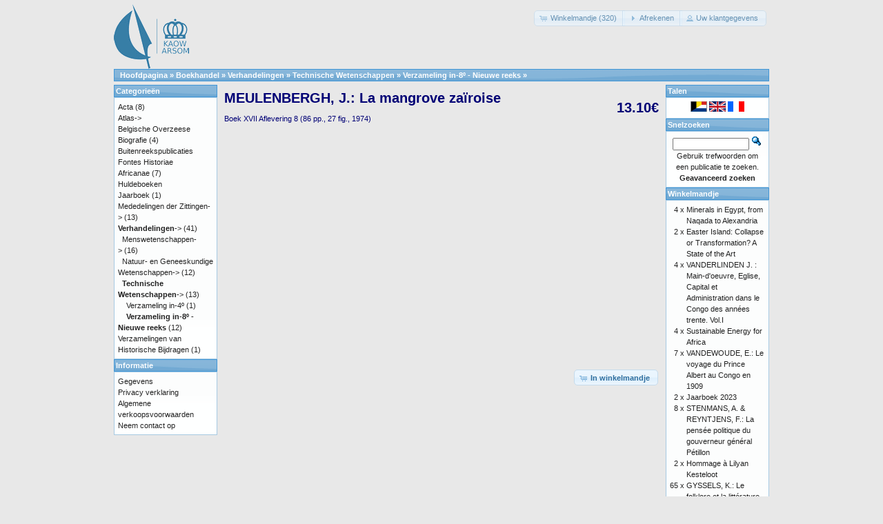

--- FILE ---
content_type: text/html; charset=UTF-8
request_url: https://catalog.kaowarsom.be/catalog/product_info.php?products_id=575&osCsid=f82259eaf7e97602d46081b913cd1b6a
body_size: 6079
content:
<!DOCTYPE html>
<html dir="ltr" lang="nl">
<head>
<meta http-equiv="Content-Type" content="text/html; charset=utf-8" />
<title>MEULENBERGH, J.: La mangrove zaïroise, KAOW online boekhandel</title>
<base href="https://catalog.kaowarsom.be/catalog/" />
<link rel="stylesheet" type="text/css" href="ext/jquery/ui/redmond/jquery-ui-1.10.4.min.css" />
<script type="text/javascript" src="ext/jquery/jquery-1.11.1.min.js"></script>
<script type="text/javascript" src="ext/jquery/ui/jquery-ui-1.10.4.min.js"></script>

<script type="text/javascript" src="ext/jquery/ui/i18n/jquery.ui.datepicker-nl.js"></script>
<script type="text/javascript">
$.datepicker.setDefaults($.datepicker.regional['nl']);
</script>

<script type="text/javascript" src="ext/photoset-grid/jquery.photoset-grid.min.js"></script>

<link rel="stylesheet" type="text/css" href="ext/colorbox/colorbox.css" />
<script type="text/javascript" src="ext/colorbox/jquery.colorbox-min.js"></script>

<link rel="stylesheet" type="text/css" href="ext/960gs/960_24_col.css" />
<link rel="stylesheet" type="text/css" href="stylesheet.css" />
<link rel="canonical" href="https://catalog.kaowarsom.be/catalog/product_info.php?products_id=575" />
</head>
<body>

<div id="bodyWrapper" class="container_24">


<div id="header" class="grid_24">
  <div id="storeLogo"><a href="https://catalog.kaowarsom.be/catalog/index.php?osCsid=f82259eaf7e97602d46081b913cd1b6a"><img src="images/store_logo.png" alt="Bookshop arsom" title="Bookshop arsom" width="109" height="95" /></a></div>

  <div id="headerShortcuts">
<span class="tdbLink"><a id="tdb1" href="https://catalog.kaowarsom.be/catalog/shopping_cart.php?osCsid=f82259eaf7e97602d46081b913cd1b6a">Winkelmandje (320)</a></span><script type="text/javascript">$("#tdb1").button({icons:{primary:"ui-icon-cart"}}).addClass("ui-priority-secondary").parent().removeClass("tdbLink");</script><span class="tdbLink"><a id="tdb2" href="https://catalog.kaowarsom.be/catalog/checkout_shipping.php?osCsid=f82259eaf7e97602d46081b913cd1b6a">Afrekenen</a></span><script type="text/javascript">$("#tdb2").button({icons:{primary:"ui-icon-triangle-1-e"}}).addClass("ui-priority-secondary").parent().removeClass("tdbLink");</script><span class="tdbLink"><a id="tdb3" href="https://catalog.kaowarsom.be/catalog/account.php?osCsid=f82259eaf7e97602d46081b913cd1b6a">Uw klantgegevens</a></span><script type="text/javascript">$("#tdb3").button({icons:{primary:"ui-icon-person"}}).addClass("ui-priority-secondary").parent().removeClass("tdbLink");</script>  </div>

<script type="text/javascript">
  $("#headerShortcuts").buttonset();
</script>
</div>

<div class="grid_24 ui-widget infoBoxContainer">
  <div class="ui-widget-header infoBoxHeading">&nbsp;&nbsp;<a href="https://catalog.kaowarsom.be" class="headerNavigation">Hoofdpagina</a> &raquo; <a href="https://catalog.kaowarsom.be/catalog/index.php?osCsid=f82259eaf7e97602d46081b913cd1b6a" class="headerNavigation">Boekhandel</a> &raquo; <a href="https://catalog.kaowarsom.be/catalog/index.php?cPath=29&amp;osCsid=f82259eaf7e97602d46081b913cd1b6a" class="headerNavigation">Verhandelingen</a> &raquo; <a href="https://catalog.kaowarsom.be/catalog/index.php?cPath=29_39&amp;osCsid=f82259eaf7e97602d46081b913cd1b6a" class="headerNavigation">Technische Wetenschappen</a> &raquo; <a href="https://catalog.kaowarsom.be/catalog/index.php?cPath=29_39_41&amp;osCsid=f82259eaf7e97602d46081b913cd1b6a" class="headerNavigation">Verzameling in-8º - Nieuwe reeks</a> &raquo; <a href="https://catalog.kaowarsom.be/catalog/product_info.php?cPath=29_39_41&amp;products_id=575&amp;osCsid=f82259eaf7e97602d46081b913cd1b6a" class="headerNavigation"></a></div>
</div>


<div id="bodyContent" class="grid_16 push_4">

<form name="cart_quantity" action="https://catalog.kaowarsom.be/catalog/product_info.php?products_id=575&amp;action=add_product&amp;osCsid=f82259eaf7e97602d46081b913cd1b6a" method="post">
<div>
  <h1 style="float: right;">13.10€</h1>
  <h1>MEULENBERGH, J.: La mangrove zaïroise</h1>
</div>

<div class="contentContainer">
  <div class="contentText">


    <div id="piGal">
      <img src="images/no_picture.gif" alt="MEULENBERGH, J.: La mangrove zaïroise" title="MEULENBERGH, J.: La mangrove zaïroise" width="155" height="233" />    </div>


<script type="text/javascript">
$(function() {
  $('#piGal').css({
    'visibility': 'hidden'
  });

  $('#piGal').photosetGrid({
    layout: '1',
    width: '250px',
    highresLinks: true,
    rel: 'pigallery',
    onComplete: function() {
      $('#piGal').css({ 'visibility': 'visible'});

      $('#piGal a').colorbox({
        maxHeight: '90%',
        maxWidth: '90%',
        rel: 'pigallery'
      });

      $('#piGal img').each(function() {
        var imgid = $(this).attr('id').substring(9);

        if ( $('#piGalDiv_' + imgid).length ) {
          $(this).parent().colorbox({ inline: true, href: "#piGalDiv_" + imgid });
        }
      });
    }
  });
});
</script>

Boek XVII Aflevering 8 (86 pp., 27 fig., 1974)

    <div style="clear: both;"></div>


  </div>


  <div class="buttonSet">
    <span class="buttonAction"><input type="hidden" name="products_id" value="575" /><span class="tdbLink"><button id="tdb4" type="submit">In winkelmandje</button></span><script type="text/javascript">$("#tdb4").button({icons:{primary:"ui-icon-cart"}}).addClass("ui-priority-primary").parent().removeClass("tdbLink");</script></span>

   
  </div>


</div>

</form>


</div> <!-- bodyContent //-->


<div id="columnLeft" class="grid_4 pull_16">
  <div class="ui-widget infoBoxContainer">  <div class="ui-widget-header infoBoxHeading">Categorie&euml;n</div>  <div class="ui-widget-content infoBoxContents"><a href="https://catalog.kaowarsom.be/catalog/index.php?cPath=22&amp;osCsid=f82259eaf7e97602d46081b913cd1b6a">Acta</a>&nbsp;(8)<br /><a href="https://catalog.kaowarsom.be/catalog/index.php?cPath=23&amp;osCsid=f82259eaf7e97602d46081b913cd1b6a">Atlas-&gt;</a><br /><a href="https://catalog.kaowarsom.be/catalog/index.php?cPath=24&amp;osCsid=f82259eaf7e97602d46081b913cd1b6a">Belgische Overzeese Biografie</a>&nbsp;(4)<br /><a href="https://catalog.kaowarsom.be/catalog/index.php?cPath=27&amp;osCsid=f82259eaf7e97602d46081b913cd1b6a">Buitenreekspublicaties</a><br /><a href="https://catalog.kaowarsom.be/catalog/index.php?cPath=26&amp;osCsid=f82259eaf7e97602d46081b913cd1b6a">Fontes Historiae Africanae</a>&nbsp;(7)<br /><a href="https://catalog.kaowarsom.be/catalog/index.php?cPath=28&amp;osCsid=f82259eaf7e97602d46081b913cd1b6a">Huldeboeken</a><br /><a href="https://catalog.kaowarsom.be/catalog/index.php?cPath=49&amp;osCsid=f82259eaf7e97602d46081b913cd1b6a">Jaarboek</a>&nbsp;(1)<br /><a href="https://catalog.kaowarsom.be/catalog/index.php?cPath=25&amp;osCsid=f82259eaf7e97602d46081b913cd1b6a">Mededelingen der Zittingen-&gt;</a>&nbsp;(13)<br /><a href="https://catalog.kaowarsom.be/catalog/index.php?cPath=29&amp;osCsid=f82259eaf7e97602d46081b913cd1b6a"><strong>Verhandelingen</strong>-&gt;</a>&nbsp;(41)<br />&nbsp;&nbsp;<a href="https://catalog.kaowarsom.be/catalog/index.php?cPath=29_32&amp;osCsid=f82259eaf7e97602d46081b913cd1b6a">Menswetenschappen-&gt;</a>&nbsp;(16)<br />&nbsp;&nbsp;<a href="https://catalog.kaowarsom.be/catalog/index.php?cPath=29_33&amp;osCsid=f82259eaf7e97602d46081b913cd1b6a">Natuur- en Geneeskundige Wetenschappen-&gt;</a>&nbsp;(12)<br />&nbsp;&nbsp;<a href="https://catalog.kaowarsom.be/catalog/index.php?cPath=29_39&amp;osCsid=f82259eaf7e97602d46081b913cd1b6a"><strong>Technische Wetenschappen</strong>-&gt;</a>&nbsp;(13)<br />&nbsp;&nbsp;&nbsp;&nbsp;<a href="https://catalog.kaowarsom.be/catalog/index.php?cPath=29_39_40&amp;osCsid=f82259eaf7e97602d46081b913cd1b6a">Verzameling in-4º</a>&nbsp;(1)<br />&nbsp;&nbsp;&nbsp;&nbsp;<a href="https://catalog.kaowarsom.be/catalog/index.php?cPath=29_39_41&amp;osCsid=f82259eaf7e97602d46081b913cd1b6a"><strong>Verzameling in-8º - Nieuwe reeks</strong></a>&nbsp;(12)<br /><a href="https://catalog.kaowarsom.be/catalog/index.php?cPath=30&amp;osCsid=f82259eaf7e97602d46081b913cd1b6a">Verzamelingen van Historische Bijdragen</a>&nbsp;(1)<br /></div></div>
<div class="ui-widget infoBoxContainer">  <div class="ui-widget-header infoBoxHeading">Informatie</div>  <div class="ui-widget-content infoBoxContents">    <a href="https://catalog.kaowarsom.be/catalog/shipping.php?osCsid=f82259eaf7e97602d46081b913cd1b6a">Gegevens</a><br />    <a href="https://catalog.kaowarsom.be/catalog/privacy.php?osCsid=f82259eaf7e97602d46081b913cd1b6a">Privacy verklaring</a><br />    <a href="https://catalog.kaowarsom.be/catalog/conditions.php?osCsid=f82259eaf7e97602d46081b913cd1b6a">Algemene verkoopsvoorwaarden</a><br />    <a href="https://catalog.kaowarsom.be/catalog/contact_us.php?osCsid=f82259eaf7e97602d46081b913cd1b6a">Neem contact op</a>  </div></div></div>


<div id="columnRight" class="grid_4">
  <div class="ui-widget infoBoxContainer">  <div class="ui-widget-header infoBoxHeading">Talen</div>  <div class="ui-widget-content infoBoxContents" style="text-align: center;"> <a href="https://catalog.kaowarsom.be/catalog/product_info.php?products_id=575&amp;language=nl&amp;osCsid=f82259eaf7e97602d46081b913cd1b6a"><img src="includes/languages/dutch/images/icon.gif" alt="Nederlands" title="Nederlands" width="24" height="15" /></a>  <a href="https://catalog.kaowarsom.be/catalog/product_info.php?products_id=575&amp;language=en&amp;osCsid=f82259eaf7e97602d46081b913cd1b6a"><img src="includes/languages/english/images/icon.gif" alt="English" title="English" width="24" height="15" /></a>  <a href="https://catalog.kaowarsom.be/catalog/product_info.php?products_id=575&amp;language=fr&amp;osCsid=f82259eaf7e97602d46081b913cd1b6a"><img src="includes/languages/french/images/icon.gif" alt="Français" title="Français" width="24" height="15" /></a> </div></div>
<div class="ui-widget infoBoxContainer">  <div class="ui-widget-header infoBoxHeading">Snelzoeken</div>  <div class="ui-widget-content infoBoxContents" style="text-align: center;">    <form name="quick_find" action="https://catalog.kaowarsom.be/catalog/advanced_search_result.php" method="get">    <input type="text" name="keywords" size="10" maxlength="30" style="width: 75%" />&nbsp;<input type="hidden" name="search_in_description" value="1" /><input type="hidden" name="osCsid" value="f82259eaf7e97602d46081b913cd1b6a" /><input type="image" src="includes/languages/dutch/images/buttons/button_quick_find.gif" alt="Snelzoeken" title=" Snelzoeken " /><br />Gebruik trefwoorden om een publicatie te zoeken.<br /><a href="https://catalog.kaowarsom.be/catalog/advanced_search.php?osCsid=f82259eaf7e97602d46081b913cd1b6a"><strong>Geavanceerd zoeken</strong></a>    </form>  </div></div>
<div class="ui-widget infoBoxContainer">  <div class="ui-widget-header infoBoxHeading"><a href="https://catalog.kaowarsom.be/catalog/shopping_cart.php?osCsid=f82259eaf7e97602d46081b913cd1b6a">Winkelmandje</a></div>  <table border="0" width="100%" cellspacing="0" cellpadding="0" class="ui-widget-content infoBoxContents"><tr><td align="right" valign="top">4&nbsp;x&nbsp;</td><td valign="top"><a href="https://catalog.kaowarsom.be/catalog/product_info.php?products_id=820&amp;osCsid=f82259eaf7e97602d46081b913cd1b6a">Minerals in Egypt, from Naqada to Alexandria</a></td></tr><tr><td align="right" valign="top">2&nbsp;x&nbsp;</td><td valign="top"><a href="https://catalog.kaowarsom.be/catalog/product_info.php?products_id=198&amp;osCsid=f82259eaf7e97602d46081b913cd1b6a">Easter Island: Collapse or Transformation? A State of the Art</a></td></tr><tr><td align="right" valign="top">4&nbsp;x&nbsp;</td><td valign="top"><a href="https://catalog.kaowarsom.be/catalog/product_info.php?products_id=32&amp;osCsid=f82259eaf7e97602d46081b913cd1b6a">VANDERLINDEN J. : Main-d'oeuvre, Eglise, Capital et Administration dans le Congo des années trente. Vol.I</a></td></tr><tr><td align="right" valign="top">4&nbsp;x&nbsp;</td><td valign="top"><a href="https://catalog.kaowarsom.be/catalog/product_info.php?products_id=811&amp;osCsid=f82259eaf7e97602d46081b913cd1b6a">Sustainable Energy for Africa</a></td></tr><tr><td align="right" valign="top">7&nbsp;x&nbsp;</td><td valign="top"><a href="https://catalog.kaowarsom.be/catalog/product_info.php?products_id=175&amp;osCsid=f82259eaf7e97602d46081b913cd1b6a">VANDEWOUDE, E.: Le voyage du Prince Albert au Congo en 1909</a></td></tr><tr><td align="right" valign="top">2&nbsp;x&nbsp;</td><td valign="top"><a href="https://catalog.kaowarsom.be/catalog/product_info.php?products_id=818&amp;osCsid=f82259eaf7e97602d46081b913cd1b6a">Jaarboek 2023</a></td></tr><tr><td align="right" valign="top">8&nbsp;x&nbsp;</td><td valign="top"><a href="https://catalog.kaowarsom.be/catalog/product_info.php?products_id=159&amp;osCsid=f82259eaf7e97602d46081b913cd1b6a">STENMANS, A. & REYNTJENS, F.: La pensée politique du gouverneur général Pétillon</a></td></tr><tr><td align="right" valign="top">2&nbsp;x&nbsp;</td><td valign="top"><a href="https://catalog.kaowarsom.be/catalog/product_info.php?products_id=816&amp;osCsid=f82259eaf7e97602d46081b913cd1b6a">Hommage à Lilyan Kesteloot</a></td></tr><tr><td align="right" valign="top">65&nbsp;x&nbsp;</td><td valign="top"><a href="https://catalog.kaowarsom.be/catalog/product_info.php?products_id=118&amp;osCsid=f82259eaf7e97602d46081b913cd1b6a">GYSSELS, K.: Le folklore et la littérature orale créole dans l’œuvre de Simone Schwarz-Bart (Guadeloupe)</a></td></tr><tr><td align="right" valign="top">3&nbsp;x&nbsp;</td><td valign="top"><a href="https://catalog.kaowarsom.be/catalog/product_info.php?products_id=90&amp;osCsid=f82259eaf7e97602d46081b913cd1b6a">ABDEL-RAHMAN EL-RASHEED, F.: Activités commerciales et dynamisme socio-économique au Darfûr</a></td></tr><tr><td align="right" valign="top">6&nbsp;x&nbsp;</td><td valign="top"><a href="https://catalog.kaowarsom.be/catalog/product_info.php?products_id=170&amp;osCsid=f82259eaf7e97602d46081b913cd1b6a">VANDERLINDEN, J.: A propos de l’uranium congolais</a></td></tr><tr><td align="right" valign="top">3&nbsp;x&nbsp;</td><td valign="top"><a href="https://catalog.kaowarsom.be/catalog/product_info.php?products_id=124&amp;osCsid=f82259eaf7e97602d46081b913cd1b6a">LEDERER, A.: La mission du commandant A. Wittamer en Chine (1898-1901)</a></td></tr><tr><td align="right" valign="top">7&nbsp;x&nbsp;</td><td valign="top"><a href="https://catalog.kaowarsom.be/catalog/product_info.php?products_id=114&amp;osCsid=f82259eaf7e97602d46081b913cd1b6a">DURIEUX, A.: Les Institutions organiques de 1975 du Cap Vert et de 1973 de la Guinée-Bissau</a></td></tr><tr><td align="right" valign="top">99&nbsp;x&nbsp;</td><td valign="top"><a href="https://catalog.kaowarsom.be/catalog/product_info.php?products_id=93&amp;osCsid=f82259eaf7e97602d46081b913cd1b6a">BASTIN, Y.: Les relations sémantiques dans les langues bantoues</a></td></tr><tr><td align="right" valign="top">2&nbsp;x&nbsp;</td><td valign="top"><a href="https://catalog.kaowarsom.be/catalog/product_info.php?products_id=569&amp;osCsid=f82259eaf7e97602d46081b913cd1b6a">LEDERER, A.: L’exploitation des affluents du Zaïre et des ports de l’intérieur de 1960 à 1971</a></td></tr><tr><td align="right" valign="top">1&nbsp;x&nbsp;</td><td valign="top"><a href="https://catalog.kaowarsom.be/catalog/product_info.php?products_id=561&amp;osCsid=f82259eaf7e97602d46081b913cd1b6a">HOYLE, B.: Ports, Port Cities and Coastal Zones: Development, Interdependence and Competition in East Africa</a></td></tr><tr><td align="right" valign="top">1&nbsp;x&nbsp;</td><td valign="top"><a href="https://catalog.kaowarsom.be/catalog/product_info.php?products_id=563&amp;osCsid=f82259eaf7e97602d46081b913cd1b6a">LEDERER, A.: Les ports de l’Arabie Séoudite à la côte du Golfe Persique. Leur rôle dans le développement du pays</a></td></tr><tr><td align="right" valign="top">3&nbsp;x&nbsp;</td><td valign="top"><a href="https://catalog.kaowarsom.be/catalog/product_info.php?products_id=557&amp;osCsid=f82259eaf7e97602d46081b913cd1b6a">BULTOT, F. & GELLENS, D. : Sur le caractère stationnaire et cyclique des précipitations au Rwanda</a></td></tr><tr><td align="right" valign="top">1&nbsp;x&nbsp;</td><td valign="top"><a href="https://catalog.kaowarsom.be/catalog/product_info.php?products_id=576&amp;osCsid=f82259eaf7e97602d46081b913cd1b6a">PANOU, G.: Le gisement de Bukena. Morphologie - environnement - régime des eaux</a></td></tr><tr><td align="right" valign="top">2&nbsp;x&nbsp;</td><td valign="top"><a href="https://catalog.kaowarsom.be/catalog/product_info.php?products_id=571&amp;osCsid=f82259eaf7e97602d46081b913cd1b6a">LEDERER, A.: L’exploitation des transports au Congo de 1959 - 1969</a></td></tr><tr><td align="right" valign="top">2&nbsp;x&nbsp;</td><td valign="top"><a href="https://catalog.kaowarsom.be/catalog/product_info.php?products_id=540&amp;osCsid=f82259eaf7e97602d46081b913cd1b6a">KIZITO, Y.S.: Studies of the Zooplankton of two Western Uganda Crater Lakes, Nkuruba and Nyahirya, with Special Emphasis on the Bionomics and Productivity of the Cyclopoids</a></td></tr><tr><td align="right" valign="top">2&nbsp;x&nbsp;</td><td valign="top"><a href="https://catalog.kaowarsom.be/catalog/product_info.php?products_id=539&amp;osCsid=f82259eaf7e97602d46081b913cd1b6a">JANSSENS, P.G., WERY, M. & PASKOFF, S. : Adrien Charles Loir pasteurien de première génération</a></td></tr><tr><td align="right" valign="top">1&nbsp;x&nbsp;</td><td valign="top"><a href="https://catalog.kaowarsom.be/catalog/product_info.php?products_id=281&amp;osCsid=f82259eaf7e97602d46081b913cd1b6a">L’Ordre juridique colonial belge en Afrique centrale. Eléments d’histoire (gebonden)</a></td></tr><tr><td align="right" valign="top">3&nbsp;x&nbsp;</td><td valign="top"><a href="https://catalog.kaowarsom.be/catalog/product_info.php?products_id=30&amp;osCsid=f82259eaf7e97602d46081b913cd1b6a">VINCK H. : Conflits fonciers au Congo belge. Opinions congolaises</a></td></tr><tr><td align="right" valign="top">1&nbsp;x&nbsp;</td><td valign="top"><a href="https://catalog.kaowarsom.be/catalog/product_info.php?products_id=813&amp;osCsid=f82259eaf7e97602d46081b913cd1b6a">Jaargang 65 aflevering 2 (2019)</a></td></tr><tr><td align="right" valign="top">3&nbsp;x&nbsp;</td><td valign="top"><a href="https://catalog.kaowarsom.be/catalog/product_info.php?products_id=34&amp;osCsid=f82259eaf7e97602d46081b913cd1b6a">VELLUT J.-L. : Simon Kimbangu. 1921 : de la prédication à la déportation. Les sources. Vol. I : Fonds missionnaires protestants. (2) Missions baptistes et autres traditions évangéliques. Le pays kongo entre prophétismes et projets de société.</a></td></tr><tr><td align="right" valign="top">10&nbsp;x&nbsp;</td><td valign="top"><a href="https://catalog.kaowarsom.be/catalog/product_info.php?products_id=152&amp;osCsid=f82259eaf7e97602d46081b913cd1b6a">SALMON, P.: La révolte des Batetela de l’expédition du Haut-Ituri (1897). Témoignages inédits</a></td></tr><tr><td align="right" valign="top">3&nbsp;x&nbsp;</td><td valign="top"><a href="https://catalog.kaowarsom.be/catalog/product_info.php?products_id=33&amp;osCsid=f82259eaf7e97602d46081b913cd1b6a">VELLUT J.-L. : Simon Kimbangu. 1921 : de la prédication à la déportation. Les sources. Vol. I : Fonds missionnaires protestants. (1) Alliance missionnaire suédoise (Svenska Missionsförbundet, SMF)</a></td></tr><tr><td align="right" valign="top">3&nbsp;x&nbsp;</td><td valign="top"><a href="https://catalog.kaowarsom.be/catalog/product_info.php?products_id=549&amp;osCsid=f82259eaf7e97602d46081b913cd1b6a">SWINNE, D.: Etude sur l’histoire naturelle de Cryptococcus neoformans (Sanfelice) Vuillemin 1894 en régions tropicales et sur son identification</a></td></tr><tr><td align="right" valign="top">2&nbsp;x&nbsp;</td><td valign="top"><a href="https://catalog.kaowarsom.be/catalog/product_info.php?products_id=548&amp;osCsid=f82259eaf7e97602d46081b913cd1b6a">STEPHENNE, N.: Un modèle dynamique de simulation pour comprendre les processus de changement d’utilisation du sol dans la région soudano-sahélienne</a></td></tr><tr><td align="right" valign="top">3&nbsp;x&nbsp;</td><td valign="top"><a href="https://catalog.kaowarsom.be/catalog/product_info.php?products_id=809&amp;osCsid=f82259eaf7e97602d46081b913cd1b6a">Jaargang 64 aflevering 2 (2018)</a></td></tr><tr><td align="right" valign="top">1&nbsp;x&nbsp;</td><td valign="top"><a href="https://catalog.kaowarsom.be/catalog/product_info.php?products_id=550&amp;osCsid=f82259eaf7e97602d46081b913cd1b6a">THYS, E.: Role of Urban and Peri-Urban Livestock Production in Poverty Alleviation and Food Security in Africa</a></td></tr><tr><td align="right" valign="top">1&nbsp;x&nbsp;</td><td valign="top"><a href="https://catalog.kaowarsom.be/catalog/product_info.php?products_id=185&amp;osCsid=f82259eaf7e97602d46081b913cd1b6a">YAKEMTCHOUK, R.: Aux origines du séparatisme katangais (décembre 1888 - février 1889)</a></td></tr><tr><td align="right" valign="top">1&nbsp;x&nbsp;</td><td valign="top"><a href="https://catalog.kaowarsom.be/catalog/product_info.php?products_id=534&amp;osCsid=f82259eaf7e97602d46081b913cd1b6a">GOLAMA SWANA KAKETA, A.: Bacillariophycées, Desmidiées et Euglénophycées de la Région de Kisangani (Zaïre)</a></td></tr><tr><td align="right" valign="top">1&nbsp;x&nbsp;</td><td valign="top"><a href="https://catalog.kaowarsom.be/catalog/product_info.php?products_id=558&amp;osCsid=f82259eaf7e97602d46081b913cd1b6a">CLERFAYT, A.: La conversion des eaux salines au stade actuel</a></td></tr><tr><td align="right" valign="top">1&nbsp;x&nbsp;</td><td valign="top"><a href="https://catalog.kaowarsom.be/catalog/product_info.php?products_id=544&amp;osCsid=f82259eaf7e97602d46081b913cd1b6a">MPAWENAYO, B.: Les eaux de la plaine de la Rusizi (Burundi): les milieux, la flore et la végétation algales</a></td></tr><tr><td align="right" valign="top">4&nbsp;x&nbsp;</td><td valign="top"><a href="https://catalog.kaowarsom.be/catalog/product_info.php?products_id=241&amp;osCsid=f82259eaf7e97602d46081b913cd1b6a">The Signs of Which Times? Chronological and Palaeoenvironmental Issues in the Rock Art of Northern Africa</a></td></tr><tr><td align="right" valign="top">4&nbsp;x&nbsp;</td><td valign="top"><a href="https://catalog.kaowarsom.be/catalog/product_info.php?products_id=800&amp;osCsid=f82259eaf7e97602d46081b913cd1b6a">The Belgian Congo between the Two World Wars</a></td></tr><tr><td align="right" valign="top">1&nbsp;x&nbsp;</td><td valign="top"><a href="https://catalog.kaowarsom.be/catalog/product_info.php?products_id=256&amp;osCsid=f82259eaf7e97602d46081b913cd1b6a">Belgische Overzeese Biografie: Boek III (Genaaid)</a></td></tr><tr><td align="right" valign="top">1&nbsp;x&nbsp;</td><td valign="top"><a href="https://catalog.kaowarsom.be/catalog/product_info.php?products_id=31&amp;osCsid=f82259eaf7e97602d46081b913cd1b6a">VANDERLINDEN J. : Main-d'oeuvre, Eglise, Capital et Administration dans le Congo des années trente. Vol.II</a></td></tr><tr><td align="right" valign="top">5&nbsp;x&nbsp;</td><td valign="top"><a href="https://catalog.kaowarsom.be/catalog/product_info.php?products_id=797&amp;osCsid=f82259eaf7e97602d46081b913cd1b6a">What Ever Happened to the People? Humans and Anthropomorphs in the Rock Art of Northern Africa</a></td></tr><tr><td align="right" valign="top">1&nbsp;x&nbsp;</td><td valign="top"><a href="https://catalog.kaowarsom.be/catalog/product_info.php?products_id=257&amp;osCsid=f82259eaf7e97602d46081b913cd1b6a">Belgische Overzeese Biografie: Boek III (Gebonden)</a></td></tr><tr><td align="right" valign="top">1&nbsp;x&nbsp;</td><td valign="top"><a href="https://catalog.kaowarsom.be/catalog/product_info.php?products_id=528&amp;osCsid=f82259eaf7e97602d46081b913cd1b6a">DUJARDIN, J.-P., SCHOFIELD, C.J. & PANZERA, F.: Les vecteurs de la maladie de Chagas. Recherches taxonomiques, biologiques et génétiques</a></td></tr><tr><td align="right" valign="top">2&nbsp;x&nbsp;</td><td valign="top"><a href="https://catalog.kaowarsom.be/catalog/product_info.php?products_id=806&amp;osCsid=f82259eaf7e97602d46081b913cd1b6a">Jaargang 63 aflevering 2 (2017)</a></td></tr><tr><td align="right" valign="top">1&nbsp;x&nbsp;</td><td valign="top"><a href="https://catalog.kaowarsom.be/catalog/product_info.php?products_id=29&amp;osCsid=f82259eaf7e97602d46081b913cd1b6a">VELLUT J.-L. : Simon Kimbangu. 1921 : de la prédication à la déportation. Les sources. Vol. II : Fonds missionnaires catholiques</a></td></tr><tr><td align="right" valign="top">1&nbsp;x&nbsp;</td><td valign="top"><a href="https://catalog.kaowarsom.be/catalog/product_info.php?products_id=250&amp;osCsid=f82259eaf7e97602d46081b913cd1b6a">Belgische Overzeese Biografie: Boek IX (Gebonden)</a></td></tr><tr><td align="right" valign="top">8&nbsp;x&nbsp;</td><td valign="top"><a href="https://catalog.kaowarsom.be/catalog/product_info.php?products_id=125&amp;osCsid=f82259eaf7e97602d46081b913cd1b6a">LUWEL, M.: H.-H. Johnston et H.M. Stanley sur le Congo</a></td></tr><tr><td align="right" valign="top">2&nbsp;x&nbsp;</td><td valign="top"><a href="https://catalog.kaowarsom.be/catalog/product_info.php?products_id=810&amp;osCsid=f82259eaf7e97602d46081b913cd1b6a">Jaargang 65 aflevering 1 (2019)</a></td></tr><tr><td align="right" valign="top">1&nbsp;x&nbsp;</td><td valign="top"><a href="https://catalog.kaowarsom.be/catalog/product_info.php?products_id=804&amp;osCsid=f82259eaf7e97602d46081b913cd1b6a">Jaargang 63 aflevering 1 (2017)</a></td></tr><tr><td align="right" valign="top">1&nbsp;x&nbsp;</td><td valign="top"><a href="https://catalog.kaowarsom.be/catalog/product_info.php?products_id=801&amp;osCsid=f82259eaf7e97602d46081b913cd1b6a">Jaargang 62 aflevering 1 (2016)</a></td></tr><tr><td align="right" valign="top">5&nbsp;x&nbsp;</td><td valign="top"><a href="https://catalog.kaowarsom.be/catalog/product_info.php?products_id=165&amp;osCsid=f82259eaf7e97602d46081b913cd1b6a">van BINSBERGEN, Wim M.J. : Expressions of traditionnal wisdom from Africa and beyond : an exploration in intercultural epistemology</a></td></tr><tr><td align="right" valign="top">2&nbsp;x&nbsp;</td><td valign="top"><a href="https://catalog.kaowarsom.be/catalog/product_info.php?products_id=807&amp;osCsid=f82259eaf7e97602d46081b913cd1b6a">Jaargang 64 aflevering 1 (2018)</a></td></tr><tr><td align="right" valign="top">1&nbsp;x&nbsp;</td><td valign="top"><a href="https://catalog.kaowarsom.be/catalog/product_info.php?products_id=537&amp;osCsid=f82259eaf7e97602d46081b913cd1b6a">HENDRICKX, G. & NAPALA, A.: Le contrôle de la trypanosomose « à la carte »: une approche intégrée basée sur un Système d’Information Géographique</a></td></tr><tr><td align="right" valign="top">4&nbsp;x&nbsp;</td><td valign="top"><a href="https://catalog.kaowarsom.be/catalog/product_info.php?products_id=99&amp;osCsid=f82259eaf7e97602d46081b913cd1b6a">BONTINCK, F. & NDEMBE NSASI, D.: Le Catéchisme kikongo de 1624. Réédition critique</a></td></tr><tr><td align="right" valign="top">7&nbsp;x&nbsp;</td><td valign="top"><a href="https://catalog.kaowarsom.be/catalog/product_info.php?products_id=154&amp;osCsid=f82259eaf7e97602d46081b913cd1b6a">SALMON, P.: Le voyage de Van Kerckhoven aux Stanley Falls et au camp de Yambuya (1888)</a></td></tr><tr><td align="right" valign="top">1&nbsp;x&nbsp;</td><td valign="top"><a href="https://catalog.kaowarsom.be/catalog/product_info.php?products_id=799&amp;osCsid=f82259eaf7e97602d46081b913cd1b6a">Jaargang 62 aflevering 2 (2016)</a></td></tr><tr><td align="right" valign="top">1&nbsp;x&nbsp;</td><td valign="top"><a href="https://catalog.kaowarsom.be/catalog/product_info.php?products_id=107&amp;osCsid=f82259eaf7e97602d46081b913cd1b6a">DOMONT, J.-M.: Un territorial au pays des sectes politico-religieuses du Bas-Congo pendant les années 1939-1945</a></td></tr><tr><td align="right" valign="top">2&nbsp;x&nbsp;</td><td valign="top"><a href="https://catalog.kaowarsom.be/catalog/product_info.php?products_id=803&amp;osCsid=f82259eaf7e97602d46081b913cd1b6a">LUFFIN X. : Un autre regard sur l'histoire congolaise. Les documents arabes et swahilis dans les archives belges (1880-1899)</a></td></tr><tr><td colspan="2" style="padding-top: 5px; padding-bottom: 2px;"><img src="images/pixel_black.gif" alt="" width="100%" height="1" /></td></tr><tr><td colspan="2" align="right">4,240.70€</td></tr></table></div>
<div class="ui-widget infoBoxContainer">  <div class="ui-widget-header infoBoxHeading">Deel publicatie</div>  <div class="ui-widget-content infoBoxContents" style="text-align: center;"><a href="https://catalog.kaowarsom.be/catalog/tell_a_friend.php?products_id=575&amp;osCsid=f82259eaf7e97602d46081b913cd1b6a"><img src="images/social_bookmarks/email.png" border="0" title="Delen via E-Mail" alt="Delen via E-Mail" /></a></div></div></div>



<div class="grid_24 footer">
  <p align="center">Copyright &copy; 2026 <a href="http://www.kaowarsom.be/nl" target="_blank">Koninklijke Academie voor Overzeese Wetenschappen</a><br />Ondersteund door <a href="http://www.shopwebshop.eu/osc_shop/catalog/" target="_blank">shopwebshop.eu</a></p>
</div>


<script type="text/javascript">
$('.productListTable tr:nth-child(even)').addClass('alt');
</script>

</div> <!-- bodyWrapper //-->


</body>
</html>
